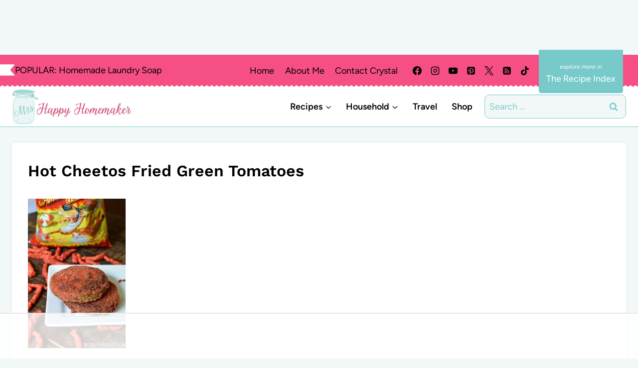

--- FILE ---
content_type: text/html
request_url: https://api.intentiq.com/profiles_engine/ProfilesEngineServlet?at=39&mi=10&dpi=743264634&pt=17&dpn=1&iiqidtype=2&iiqpcid=e3f393ac-eff6-4012-9693-95c602db236d&iiqpciddate=1762186537712&pcid=e3f393ac-eff6-4012-9693-95c602db236d&idtype=3&gdpr=0&japs=false&jaesc=0&jafc=0&jaensc=0&jsver=0.29&testGroup=U&source=pbjs&vrref=https%3A%2F%2Fwww.mrshappyhomemaker.com
body_size: 53
content:
{"abPercentage":95,"adt":1,"ct":2,"isOptedOut":false,"data":{"eids":[]},"dbsaved":"false","ls":false,"cttl":86400000,"abTestUuid":"e3f393ac-eff6-4012-9693-95c602db236d","tc":9,"sid":-565950198}

--- FILE ---
content_type: text/html; charset=utf-8
request_url: https://www.google.com/recaptcha/api2/aframe
body_size: 267
content:
<!DOCTYPE HTML><html><head><meta http-equiv="content-type" content="text/html; charset=UTF-8"></head><body><script nonce="6KdIyGzEFt3_wy4yPsIICw">/** Anti-fraud and anti-abuse applications only. See google.com/recaptcha */ try{var clients={'sodar':'https://pagead2.googlesyndication.com/pagead/sodar?'};window.addEventListener("message",function(a){try{if(a.source===window.parent){var b=JSON.parse(a.data);var c=clients[b['id']];if(c){var d=document.createElement('img');d.src=c+b['params']+'&rc='+(localStorage.getItem("rc::a")?sessionStorage.getItem("rc::b"):"");window.document.body.appendChild(d);sessionStorage.setItem("rc::e",parseInt(sessionStorage.getItem("rc::e")||0)+1);localStorage.setItem("rc::h",'1762186542922');}}}catch(b){}});window.parent.postMessage("_grecaptcha_ready", "*");}catch(b){}</script></body></html>

--- FILE ---
content_type: text/plain
request_url: https://rtb.openx.net/openrtbb/prebidjs
body_size: -233
content:
{"id":"47a3cc52-7973-4bc1-9eee-92d565a3cb2b","nbr":0}

--- FILE ---
content_type: text/plain
request_url: https://rtb.openx.net/openrtbb/prebidjs
body_size: -233
content:
{"id":"7c111875-12a5-4971-a8ab-ac62270c1442","nbr":0}

--- FILE ---
content_type: text/plain
request_url: https://rtb.openx.net/openrtbb/prebidjs
body_size: -86
content:
{"id":"2eb02290-da3f-4efe-ae6c-08800b0dd3ca","nbr":0}

--- FILE ---
content_type: text/plain; charset=utf-8
request_url: https://ads.adthrive.com/http-api/cv2
body_size: 4978
content:
{"om":["00xbjwwl","02l32r45","0htnz7sw","0i2rwd3u","0k33nnf3","0np6xaq5","0sm4lr19","1","1011_302_56273333","1028_8564740","1034_5057056","1043_409_213930","10629665","10629676","10ua7afe","11142692","11509227","11758347","11807994","1185:1609948191","1185:1609948205","1185:1609948211","1185:1609949675","1185:1610115222","11896988","11973222","11999803","12001840","12017760","12aqdixo","1610202589","168ibv1u","16_685283480","17_23266973","17_23391224","17_24104726","17_24344774","17_24344837","17_24651098","17_24651099","17_24683321","17_24696344","17vplg6n","188_10629564","188_10629658","188_10629753","1986:681102602","1986:681102610","1986:681102614","1986:681102619","1986:681102623","1d7aiqz3","1h7yhpl7","1ii7evv7","1kpkdyg3","1qt50lr4","1rss816r","1t5itjys","1wm6zgdp","206_518119","2132:43966037","2132:44093802","21_oj4t4l02","2249:477339377","2249:577662238","2249:652687090","2249:678771933","2249:682821012","2249:682821699","2307:02l32r45","2307:1rss816r","2307:2hs3v22h","2307:3nhww7ef","2307:5nzbsyta","2307:5yh79p50","2307:62zcujrg","2307:87h5fz9v","2307:apfj36tw","2307:bncmk4g0","2307:cdcl7eox","2307:culb4gkp","2307:eed5w6uu","2307:f37tz7gi","2307:hvza6p1m","2307:hyqseebt","2307:je0f50j1","2307:kgq873v7","2307:kmykkma1","2307:m3i0vxvt","2307:o353c5bb","2307:oj4t4l02","2307:owbwhgi9","2307:podu7gph","2307:psrn0dap","2307:r7q80d87","2307:tdosydzp","2307:u4s83nap","2307:z4bn4559","23595986","2409_15064_70_73606396","2409_15064_70_79136806","2409_15064_70_80300031","2409_15064_70_80300203","2409_15064_70_81213790","2409_15064_70_81213866","2409_15064_70_81213984","2409_15064_70_82546209","2409_15064_70_85433778","2409_15064_70_85541007","2409_91366_409_213936","24694813","24fdn8mz","25","2662_193860_T25150419","2662_200380_T25390556","2676:81213875","26m8vsua","2715_9888_440701","2715_9888_518973","2715_9888_524012","28405208","28452355","28522962","289ir61j","29414696","29661393","2hs3v22h","2rlip62p","2xu9ksr7","304wpk0o","308_123846","308_123873","308_124138","31810016","318295722","32704596","32735354","33591250","33591301","33604463","33605516","34945989","35776984","3658_104255_T21019824","3658_104709_4qa1o6cn","3658_104709_pdt1c2qy","3658_121231_eed5w6uu","3658_138741_hvza6p1m","3658_146693_02l32r45","3658_15078_iqbtaofn","3658_15078_pjtxrl5u","3658_15113_T25401120","3658_151356_i3qd66lb","3658_151643_6vpe2osp","3658_151643_T24847924","3658_151643_f18cad75","3658_151643_hk2nsy6j","3658_151643_kjq0lnk5","3658_151643_qs7tjg76","3658_151643_u5p4xjy9","3658_15173_62zcujrg","3658_175625_cfrmexhp","3658_179461_ppn03peq","3658_211122_dea7uaiq","3658_216697_n1khq124","3658_21920_wqyy68qb","3658_228061_mj17wo4c","3658_601331_T25059846","3658_78719_7tj6ix89","3658_78719_xvvsv2z4","3658_91346_T25426468","3658_979603_T25453539","3LMBEkP-wis","3j2rs4su","3oe9gaie","3tuxn55a","3uypazzl","3xh2cwy9","40082698","40393524","409_213944","4430768","44629254","47191413","47210038","47633464","4771_67437_1610115222","47qb4hmk","485027845327","48514685","48858734","4eh28ib7","4fxl9ioy","4k7inceh","4oi1ch8o","4qmco3dp","4r0l9cgn","510762","51372084","51372410","51372434","518119","518972","518975","522730","524012","52626592","52pmq4wa","5316_139700_19dafd0a-3018-4fd1-b54d-a8afbe20c48d","5316_139700_9a3d7ef0-36ba-481d-a757-54fd4b3e8127","5316_139700_d06badb1-b2fd-464a-8724-07f8b0f2e8a4","53832710","53832733","53v6aquw","54639987","54640004","54640037","54779856","5510:2h25q0qv","5510:2xu9ksr7","5510:3nhww7ef","5510:3uypazzl","5510:6r40j6vk","5510:9jthdrjt","5510:khrc9fv4","5510:ms9nn2og","5510:pek2ovv0","5510:pqxeox1i","55116643","55221385","55354666","55462600","55693359","55693391","55693405","55736227","55736239","55784908","557_409_213936","557_409_213938","558_93_3xh2cwy9","558_93_4fk9nxse","558_93_4fxl9ioy","558_93_5nzbsyta","558_93_cb94emwo","558_93_i3qd66lb","558_93_jsmsrmwu","558_93_ksm3bkdi","558_93_oril4wg7","558_93_u4s83nap","558_93_vnq7a5dv","558_93_wieq0iov","558_93_wqyy68qb","55965333","56341213","56427447","56631578","56773753","56s5tkmo","57598207","583187005","58853467","59741635","59780461","5989_602480_678429454","5c927i5d","5f7yg5z8","5i5nrj3k","5i9zhwqw","5jmt9rde","5nzbsyta","5q1j7zcu","5vexptm8","603485497","60358035","60832073","60879473","60884243","60908339","61259849","61259860","61259888","61259903","61287761","61292261","61365753","614105105","614106261","614106263","61421009","61435270","61444664","61595094","61742136","61905462","61941046","619765960","621eda2n","62zcujrg","6365_61796_779149713498","654681852","654681878","654681906","654775647","654775707","6547_67916_4aWdQzpcyGvYC3P9o0Pr","6547_67916_MlRetC51eg6NhGfDAwSo","656194172","659216891404","659713728691","678188409","678188433","679179189","680597458938","680_99480_614105094","680_99480_614105101","680_99480_614105104","681102602","681102610","681102614","681102619","681102623","681349749","685283480","685303074","688061742","688070999","688078501","6a15y999","6horao0p","6ln7tgaq","6nu2tlj3","6q5nlqeg","6r40j6vk","6vpe2osp","6z99wp89","70_80300206","70_81051013","70_81051176","70_81051182","70_81213766","70_81213790","70_81213870","70_81213884","70_81213941","70_81587382","70_82546209","70_83147184","70_84546975","71hv4oqc","7255_121665_catalina-73780","7255_121665_catalina-73781","7354_151700_78402044","7354_217088_T24066833","73ja3cq8","7488qws5","7521085","75252170","7618517","76_7752e32d-e46c-45af-93b1-ab65c2eaf972","76_ca78b563-6592-408b-88a9-f7de126551e5","770558721809","7736472","77425555","7757673","776331120852","776508449952","779899627881","78074533","7829835","7888080","78936116","78936117","79136805","7942361","7948753","7951209","7955795","7960749","79634627","7963682","7969182","7969_149355_23045791","7972225","79804912","7981013","7981056","7981058","7981066","7981075","7995496","7995497","7995616","7997530","7bkbmk9f","7m7ati43","7p5vvwjx","7r91mlcs","7tjjebcw","7tpiaohz","7x01il30","7ywwghp5","8002122","8002886","8003811","8003964","8004955","8007244","8010898","8010958","8011272","8014998","8018152","8027031","80300029","80341385","81051013","81082293","81127707","81127812","81213767","81213781","81213848","81213865","81213884","81213917","81260820","81260822","81260827","81587382","81587869","81783862","82286cvj","83147188","83147230","83554271","83554278","83j6r6pk","8420225","84538593","84546984","84547025","85049644","85049654","85049661","85049662","85049669","85049705","85049708","85049712","85433778","85541007","8564740","8pqm8fv4","9057/0328842c8f1d017570ede5c97267f40d","957a8vwr","97tc94in","9jthdrjt","9lxdy59h","9n7nwvdy","9z1qb24e","FrzJkSijrAk","a7ty9g4e","a7w365s6","ag5h5euo","ag9mvrsv","aodopxzf","avdr1964","b1n47h9n","bg9z2q8f","bgyx4haw","bhnphbfu","bjjmkzek","bncmk4g0","c198v83n","c7rcud6r","c7ucy86l","catalina-73781","catalina-73887","cb94emwo","cdcl7eox","cfbwfrvo","cfrmexhp","cr-86yx7nbz48rgv2","cr-96vv5i6qu9xg","cr-97xt3m8vu8rm","cr-9cp22f2v18rhwz","cr-9cp22f2v18rhx5","cr-9cp22f2wx6rhwz","cr-9cp22f2wx6rhx5","cr-9cp22k0yt8rhwz","cr-9cp22k0yt8rhx5","cr-9cqtwi1vtdrhwz","cr-9cqtwi1vtdrhx5","cr-9cqtwi1vterhwz","cr-9cqtwi1vterhx5","cr-9cqtwi1vtfrhwz","cr-9cqtwi1vtfrhx5","cr-9cqtwi1vu6rhwz","cr-9cqtwi1vu8rhwz","cr-9cqtwi1vu8rhx5","cr-9cqtwi1vu9rhwz","cr-9cqtwi1vu9rhx5","cr-9cqtwi1vuarhwz","cr-9cqtxizytarhwz","cr-9cqtxizyu6rhwz","cr-9cqtxizyu9rhwz","cr-9cqtxizyuarhwz","cr-9cqtxizyuerhwz","cr-9cqtxizyuerhx5","cr-9cqtxizyufrhwz","cr-9cqtxizyufrhx5","cr-9cqtxk5v0arhwz","cr-9cqtxk5v0brhwz","cr-9cqtxk5v0frhwz","cr-9cqtxk5v16rhwz","cr-9cqtxk5v16rhx5","cr-9cqtxk5v18rhwz","cr-9cqtxm4u09rhwz","cr-9cqtxm4u17rhwz","cr-9cqtxm4u1brhwz","cr-9cqtxm4u1drhwz","cr-9cqtxm4u26rhwz","cr-9cqtxm4u27rhwz","cr-9cqtxm4u28rhwz","cr-9cqtxm4ux9rhwz","cr-9cqtxm4uxarhwz","cr-9cqtxm4uxbrhwz","cr-9cqtxm4uxcrhwz","cr-9cqtxm4uxcrhx5","cr-9cqtxm4uyarhwz","cr-9cqtxm4uz9rhx5","cr-9cqtxm4uzfrhwz","cr-miu6zi3wwirgv2","crfq76b7","culb4gkp","cx5a4f3i","d0xwx8zg","d1dmoqcx","d3pu0fw0","d6e1ize6","de66hk0y","dec39uxo","dj6ykhal","dq3716h9","e1c1yuor","e20n9su4","e5i9g45z","eac9qlts","eb6urz7o","ee6v10mo","eed5w6uu","ekc2b4v4","ekv63n6v","eorpzqm4","eqsggnxj","euk4wmgj","exz8j7uw","ez5k6t4d","f11ht14s","f18cad75","f37tz7gi","f4fd6d2f-30bd-4a3f-b15d-d1b8b1928fe6","f6onaxdy","fjp0ceax","flnswssb","fxcpg5qg","fy653rom","gahrb7ea","gj62gk50","grcjjhpy","gsj0yibj","gzc38ptq","h7aqg53g","h7eught8","hjrhnunh","hk2nsy6j","hk984ucz","hvza6p1m","hyqseebt","i1gs57kc","i3qd66lb","i43t86yi","i9l8fezw","ib1o62yz","icajkkn0","imbmj4du","iyt4kv3j","j7t5rpoi","ja3vmrtd","jb75l2ds","jsmsrmwu","jzyoopwj","k0csqwfi","kbapdg4y","kf2oq4wi","kh2zg7kw","khrc9fv4","kjq0lnk5","kk5768bd","kmykkma1","knyu0mwq","koci3lym","ksm3bkdi","kt704w53","kw3oecb3","kzkqnkpi","kztqze38","l18z90sj","l5dp15o1","la6qtkxc","lem9nvnv","lo0kjno0","lu9c22l0","lv66eea6","m3i0vxvt","m8ffitpi","mc6sz5ha","mdm0jvsm","ms9nn2og","n1khq124","n1s2zc8d","n5ah8dfz","nh9z8430","nsdzcvmu","o0l1fyrl","o2pr35pd","o3pfnw6a","o92tobh2","oj4t4l02","okkw0act","oril4wg7","ospavlwb","owbwhgi9","p0jaumzr","p8pu5j57","pek2ovv0","pqn44nv6","prcz3msg","psrn0dap","pthphkeh","putxgaxx","q2jn8yjx","q85dff2a","qlapoj3t","qpbgt07o","qs7tjg76","r5uq7eq9","r747h5eh","r762jrzq","r7q80d87","ra0u0u4h","ra5vevqy","ra67euu2","rg2fy052","ri68kvpr","rim3i7wd","rmccapeb","rpji53x6","s4s41bit","smgdipm5","sn9aqvcn","snc34qp9","spv5lpyq","sqmqxvaf","t06nzlzd","t2sszf97","t3qpvrpq","t6qstw0z","t914ph6e","tdosydzp","tdtikkg1","tffqpcv1","tjrk1rop","tzf3mp48","u4s83nap","u5p4xjy9","u7l3uryy","v5stxne2","v945wwim","vbce37jq","ven7pu1c","vnq7a5dv","w3oyc5m5","wbfp1obp","wfqgu54f","whwktaba","wmvnyrcb","wq5j4s9t","wqyy68qb","ws50c9nz","wtchru7z","x9jimzsu","x9qfv337","xlkrlre2","xlyonbq3","xmi2pvbj","xy0fh7vh","y89szs78","y9d3er81","y9fmmtub","yez00zhw","yi6qlg3p","ypjhjj2v","yqh121js","yu3nw2pc","yy17fykk","z0xpfdyt","z4bn4559","z65hue5p","zksax6zo","ztkpbpft","ztlksnbe","zvfjb0vm","zw6jpag6"],"pmp":[],"adomains":["1md.org","a4g.com","about.bugmd.com","acelauncher.com","adameve.com","adelion.com","adp3.net","advenuedsp.com","aibidauction.com","aibidsrv.com","akusoli.com","allofmpls.org","arkeero.net","ato.mx","avazutracking.net","avid-ad-server.com","avid-adserver.com","avidadserver.com","aztracking.net","bc-sys.com","bcc-ads.com","bidderrtb.com","bidscube.com","bizzclick.com","bkserving.com","bksn.se","brightmountainads.com","bucksense.io","bugmd.com","ca.iqos.com","capitaloneshopping.com","cdn.dsptr.com","clarifion.com","cotosen.com","cs.money","cwkuki.com","dallasnews.com","dcntr-ads.com","decenterads.com","derila-ergo.com","dhgate.com","dhs.gov","digitaladsystems.com","displate.com","doyour.bid","dspbox.io","envisionx.co","ezmob.com","fmlabsonline.com","g123.jp","g2trk.com","gadmobe.com","getbugmd.com","goodtoknowthis.com","gov.il","guard.io","hero-wars.com","holts.com","howto5.io","ice.gov","imprdom.com","justanswer.com","liverrenew.com","longhornsnuff.com","lovehoney.com","lowerjointpain.com","lymphsystemsupport.com","media-servers.net","medimops.de","miniretornaveis.com","mobuppsrtb.com","motionspots.com","mygrizzly.com","myrocky.ca","national-lottery.co.uk","nbliver360.com","ndc.ajillionmax.com","niutux.com","nordicspirit.co.uk","notify.nuviad.com","notify.oxonux.com","own-imp.vrtzads.com","paperela.com","parasiterelief.com","peta.org","pfm.ninja","pixel.metanetwork.mobi","pixel.valo.ai","plannedparenthood.org","plf1.net","plt7.com","pltfrm.click","printwithwave.co","privacymodeweb.com","rangeusa.com","readywind.com","reklambids.com","ri.psdwc.com","rtb-adeclipse.io","rtb-direct.com","rtb.adx1.com","rtb.kds.media","rtb.reklambid.com","rtb.reklamdsp.com","rtb.rklmstr.com","rtbadtrading.com","rtbsbengine.com","rtbtradein.com","saba.com.mx","securevid.co","servedby.revive-adserver.net","shift.com","smrt-view.com","swissklip.com","taboola.com","tel-aviv.gov.il","temu.com","theoceanac.com","track-bid.com","trackingintegral.com","trading-rtbg.com","trkbid.com","truthfinder.com","unoadsrv.com","usconcealedcarry.com","uuidksinc.net","vabilitytech.com","vashoot.com","vegogarden.com","viewtemplates.com","votervoice.net","vuse.com","waardex.com","wapstart.ru","wdc.go2trk.com","weareplannedparenthood.org","webtradingspot.com","xapads.com","xiaflex.com","yourchamilia.com"]}

--- FILE ---
content_type: text/plain; charset=UTF-8
request_url: https://at.teads.tv/fpc?analytics_tag_id=PUB_17002&tfpvi=&gdpr_consent=&gdpr_status=22&gdpr_reason=220&ccpa_consent=&sv=prebid-v1
body_size: 56
content:
NmE0ZTRkOGYtZmUxNy00OGFlLWFkZWMtMDU2ODc3NmNiZGQwIzItNA==